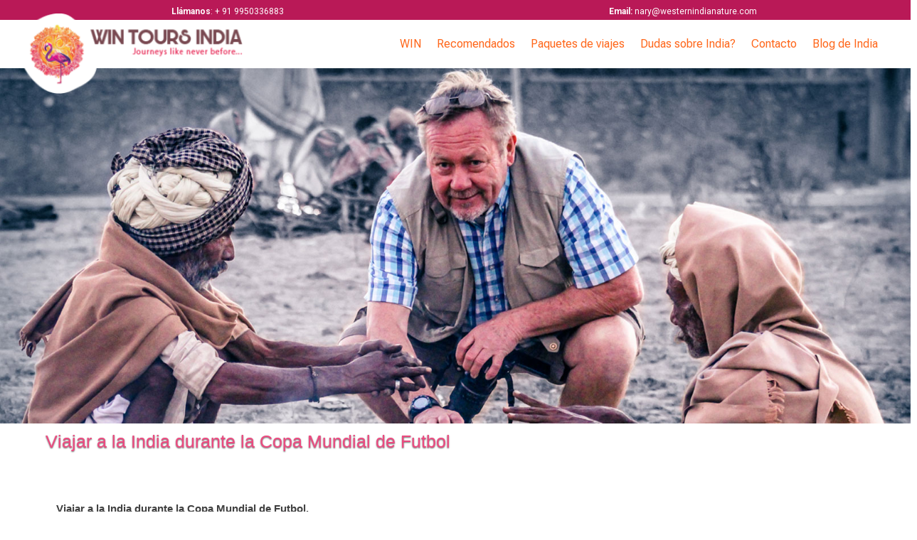

--- FILE ---
content_type: text/html; charset=UTF-8
request_url: https://viajesaindia.org/viajar-la-india-durante-la-copa-mundial-de-futbol/
body_size: 17863
content:
<!DOCTYPE html>
<html lang="en-US">
<head>
	<meta charset="UTF-8">
	<meta name="viewport" content="width=device-width, initial-scale=1.0, viewport-fit=cover" />		<meta name='robots' content='index, follow, max-image-preview:large, max-snippet:-1, max-video-preview:-1' />

<!-- Google Tag Manager for WordPress by gtm4wp.com -->
<script data-cfasync="false" data-pagespeed-no-defer>
	var gtm4wp_datalayer_name = "dataLayer";
	var dataLayer = dataLayer || [];
</script>
<!-- End Google Tag Manager for WordPress by gtm4wp.com -->
	<!-- This site is optimized with the Yoast SEO plugin v19.7.1 - https://yoast.com/wordpress/plugins/seo/ -->
	<title>Viajar a la India durante la Copa Mundial de Futbol</title>
	<meta name="description" content="Viajar India durante la copa mundial de futbol en Rusia 2018. Viajar India desde Rusia en copa munda de futbol en Rusia en 2018." />
	<link rel="canonical" href="https://viajesaindia.org/viajar-la-india-durante-la-copa-mundial-de-futbol/" />
	<meta property="og:locale" content="en_US" />
	<meta property="og:type" content="article" />
	<meta property="og:title" content="Viajar a la India durante la Copa Mundial de Futbol" />
	<meta property="og:description" content="Viajar India durante la copa mundial de futbol en Rusia 2018. Viajar India desde Rusia en copa munda de futbol en Rusia en 2018." />
	<meta property="og:url" content="https://viajesaindia.org/viajar-la-india-durante-la-copa-mundial-de-futbol/" />
	<meta property="og:site_name" content="Viajes - Win Tours India" />
	<meta property="og:image" content="https://viajesaindia.org/wp-content/uploads/2018/02/taj-mahal-Agra.jpg" />
	<meta name="twitter:card" content="summary_large_image" />
	<meta name="twitter:label1" content="Est. reading time" />
	<meta name="twitter:data1" content="8 minutes" />
	<script type="application/ld+json" class="yoast-schema-graph">{"@context":"https://schema.org","@graph":[{"@type":"WebPage","@id":"https://viajesaindia.org/viajar-la-india-durante-la-copa-mundial-de-futbol/","url":"https://viajesaindia.org/viajar-la-india-durante-la-copa-mundial-de-futbol/","name":"Viajar a la India durante la Copa Mundial de Futbol","isPartOf":{"@id":"https://viajesaindia.org/#website"},"primaryImageOfPage":{"@id":"https://viajesaindia.org/viajar-la-india-durante-la-copa-mundial-de-futbol/#primaryimage"},"image":{"@id":"https://viajesaindia.org/viajar-la-india-durante-la-copa-mundial-de-futbol/#primaryimage"},"thumbnailUrl":"https://viajesaindia.org/wp-content/uploads/2018/02/taj-mahal-Agra.jpg","datePublished":"2018-02-08T06:09:55+00:00","dateModified":"2018-02-08T06:09:55+00:00","description":"Viajar India durante la copa mundial de futbol en Rusia 2018. Viajar India desde Rusia en copa munda de futbol en Rusia en 2018.","breadcrumb":{"@id":"https://viajesaindia.org/viajar-la-india-durante-la-copa-mundial-de-futbol/#breadcrumb"},"inLanguage":"en-US","potentialAction":[{"@type":"ReadAction","target":["https://viajesaindia.org/viajar-la-india-durante-la-copa-mundial-de-futbol/"]}]},{"@type":"ImageObject","inLanguage":"en-US","@id":"https://viajesaindia.org/viajar-la-india-durante-la-copa-mundial-de-futbol/#primaryimage","url":"https://viajesaindia.org/wp-content/uploads/2018/02/taj-mahal-Agra.jpg","contentUrl":"https://viajesaindia.org/wp-content/uploads/2018/02/taj-mahal-Agra.jpg","width":720,"height":960,"caption":"Maravilla del mundo: El Taj Mahal."},{"@type":"BreadcrumbList","@id":"https://viajesaindia.org/viajar-la-india-durante-la-copa-mundial-de-futbol/#breadcrumb","itemListElement":[{"@type":"ListItem","position":1,"name":"Portada","item":"https://viajesaindia.org/"},{"@type":"ListItem","position":2,"name":"Viajar a la India durante la Copa Mundial de Futbol"}]},{"@type":"WebSite","@id":"https://viajesaindia.org/#website","url":"https://viajesaindia.org/","name":"Viajes - Win Tours India","description":"Somos una agencia de viajes a India, contamos con lo mejor en el turismo de India y Nepal, tenemos viajes personalizados y a su medida","publisher":{"@id":"https://viajesaindia.org/#organization"},"potentialAction":[{"@type":"SearchAction","target":{"@type":"EntryPoint","urlTemplate":"https://viajesaindia.org/?s={search_term_string}"},"query-input":"required name=search_term_string"}],"inLanguage":"en-US"},{"@type":"Organization","@id":"https://viajesaindia.org/#organization","name":"Western India Nature Tours","url":"https://viajesaindia.org/","sameAs":[],"logo":{"@type":"ImageObject","inLanguage":"en-US","@id":"https://viajesaindia.org/#/schema/logo/image/","url":"https://viajesaindia.org/wp-content/uploads/2024/05/logonew.png","contentUrl":"https://viajesaindia.org/wp-content/uploads/2024/05/logonew.png","width":309,"height":110,"caption":"Western India Nature Tours"},"image":{"@id":"https://viajesaindia.org/#/schema/logo/image/"}}]}</script>
	<!-- / Yoast SEO plugin. -->


<link rel='dns-prefetch' href='//maxcdn.bootstrapcdn.com' />
<link rel='dns-prefetch' href='//fonts.googleapis.com' />
<link rel='dns-prefetch' href='//s.w.org' />
<link rel="alternate" type="application/rss+xml" title="Viajes - Win Tours India &raquo; Feed" href="https://viajesaindia.org/feed/" />
<link rel="alternate" type="application/rss+xml" title="Viajes - Win Tours India &raquo; Comments Feed" href="https://viajesaindia.org/comments/feed/" />
<script type="text/javascript">
window._wpemojiSettings = {"baseUrl":"https:\/\/s.w.org\/images\/core\/emoji\/14.0.0\/72x72\/","ext":".png","svgUrl":"https:\/\/s.w.org\/images\/core\/emoji\/14.0.0\/svg\/","svgExt":".svg","source":{"concatemoji":"https:\/\/viajesaindia.org\/wp-includes\/js\/wp-emoji-release.min.js?ver=6.0.11"}};
/*! This file is auto-generated */
!function(e,a,t){var n,r,o,i=a.createElement("canvas"),p=i.getContext&&i.getContext("2d");function s(e,t){var a=String.fromCharCode,e=(p.clearRect(0,0,i.width,i.height),p.fillText(a.apply(this,e),0,0),i.toDataURL());return p.clearRect(0,0,i.width,i.height),p.fillText(a.apply(this,t),0,0),e===i.toDataURL()}function c(e){var t=a.createElement("script");t.src=e,t.defer=t.type="text/javascript",a.getElementsByTagName("head")[0].appendChild(t)}for(o=Array("flag","emoji"),t.supports={everything:!0,everythingExceptFlag:!0},r=0;r<o.length;r++)t.supports[o[r]]=function(e){if(!p||!p.fillText)return!1;switch(p.textBaseline="top",p.font="600 32px Arial",e){case"flag":return s([127987,65039,8205,9895,65039],[127987,65039,8203,9895,65039])?!1:!s([55356,56826,55356,56819],[55356,56826,8203,55356,56819])&&!s([55356,57332,56128,56423,56128,56418,56128,56421,56128,56430,56128,56423,56128,56447],[55356,57332,8203,56128,56423,8203,56128,56418,8203,56128,56421,8203,56128,56430,8203,56128,56423,8203,56128,56447]);case"emoji":return!s([129777,127995,8205,129778,127999],[129777,127995,8203,129778,127999])}return!1}(o[r]),t.supports.everything=t.supports.everything&&t.supports[o[r]],"flag"!==o[r]&&(t.supports.everythingExceptFlag=t.supports.everythingExceptFlag&&t.supports[o[r]]);t.supports.everythingExceptFlag=t.supports.everythingExceptFlag&&!t.supports.flag,t.DOMReady=!1,t.readyCallback=function(){t.DOMReady=!0},t.supports.everything||(n=function(){t.readyCallback()},a.addEventListener?(a.addEventListener("DOMContentLoaded",n,!1),e.addEventListener("load",n,!1)):(e.attachEvent("onload",n),a.attachEvent("onreadystatechange",function(){"complete"===a.readyState&&t.readyCallback()})),(e=t.source||{}).concatemoji?c(e.concatemoji):e.wpemoji&&e.twemoji&&(c(e.twemoji),c(e.wpemoji)))}(window,document,window._wpemojiSettings);
</script>
<style type="text/css">
img.wp-smiley,
img.emoji {
	display: inline !important;
	border: none !important;
	box-shadow: none !important;
	height: 1em !important;
	width: 1em !important;
	margin: 0 0.07em !important;
	vertical-align: -0.1em !important;
	background: none !important;
	padding: 0 !important;
}
</style>
	<link rel="stylesheet" href="https://viajesaindia.org/wp-content/cache/minify/e00a0.css" media="all" />




<style id='global-styles-inline-css' type='text/css'>
body{--wp--preset--color--black: #000000;--wp--preset--color--cyan-bluish-gray: #abb8c3;--wp--preset--color--white: #ffffff;--wp--preset--color--pale-pink: #f78da7;--wp--preset--color--vivid-red: #cf2e2e;--wp--preset--color--luminous-vivid-orange: #ff6900;--wp--preset--color--luminous-vivid-amber: #fcb900;--wp--preset--color--light-green-cyan: #7bdcb5;--wp--preset--color--vivid-green-cyan: #00d084;--wp--preset--color--pale-cyan-blue: #8ed1fc;--wp--preset--color--vivid-cyan-blue: #0693e3;--wp--preset--color--vivid-purple: #9b51e0;--wp--preset--gradient--vivid-cyan-blue-to-vivid-purple: linear-gradient(135deg,rgba(6,147,227,1) 0%,rgb(155,81,224) 100%);--wp--preset--gradient--light-green-cyan-to-vivid-green-cyan: linear-gradient(135deg,rgb(122,220,180) 0%,rgb(0,208,130) 100%);--wp--preset--gradient--luminous-vivid-amber-to-luminous-vivid-orange: linear-gradient(135deg,rgba(252,185,0,1) 0%,rgba(255,105,0,1) 100%);--wp--preset--gradient--luminous-vivid-orange-to-vivid-red: linear-gradient(135deg,rgba(255,105,0,1) 0%,rgb(207,46,46) 100%);--wp--preset--gradient--very-light-gray-to-cyan-bluish-gray: linear-gradient(135deg,rgb(238,238,238) 0%,rgb(169,184,195) 100%);--wp--preset--gradient--cool-to-warm-spectrum: linear-gradient(135deg,rgb(74,234,220) 0%,rgb(151,120,209) 20%,rgb(207,42,186) 40%,rgb(238,44,130) 60%,rgb(251,105,98) 80%,rgb(254,248,76) 100%);--wp--preset--gradient--blush-light-purple: linear-gradient(135deg,rgb(255,206,236) 0%,rgb(152,150,240) 100%);--wp--preset--gradient--blush-bordeaux: linear-gradient(135deg,rgb(254,205,165) 0%,rgb(254,45,45) 50%,rgb(107,0,62) 100%);--wp--preset--gradient--luminous-dusk: linear-gradient(135deg,rgb(255,203,112) 0%,rgb(199,81,192) 50%,rgb(65,88,208) 100%);--wp--preset--gradient--pale-ocean: linear-gradient(135deg,rgb(255,245,203) 0%,rgb(182,227,212) 50%,rgb(51,167,181) 100%);--wp--preset--gradient--electric-grass: linear-gradient(135deg,rgb(202,248,128) 0%,rgb(113,206,126) 100%);--wp--preset--gradient--midnight: linear-gradient(135deg,rgb(2,3,129) 0%,rgb(40,116,252) 100%);--wp--preset--duotone--dark-grayscale: url('#wp-duotone-dark-grayscale');--wp--preset--duotone--grayscale: url('#wp-duotone-grayscale');--wp--preset--duotone--purple-yellow: url('#wp-duotone-purple-yellow');--wp--preset--duotone--blue-red: url('#wp-duotone-blue-red');--wp--preset--duotone--midnight: url('#wp-duotone-midnight');--wp--preset--duotone--magenta-yellow: url('#wp-duotone-magenta-yellow');--wp--preset--duotone--purple-green: url('#wp-duotone-purple-green');--wp--preset--duotone--blue-orange: url('#wp-duotone-blue-orange');--wp--preset--font-size--small: 13px;--wp--preset--font-size--medium: 20px;--wp--preset--font-size--large: 36px;--wp--preset--font-size--x-large: 42px;}.has-black-color{color: var(--wp--preset--color--black) !important;}.has-cyan-bluish-gray-color{color: var(--wp--preset--color--cyan-bluish-gray) !important;}.has-white-color{color: var(--wp--preset--color--white) !important;}.has-pale-pink-color{color: var(--wp--preset--color--pale-pink) !important;}.has-vivid-red-color{color: var(--wp--preset--color--vivid-red) !important;}.has-luminous-vivid-orange-color{color: var(--wp--preset--color--luminous-vivid-orange) !important;}.has-luminous-vivid-amber-color{color: var(--wp--preset--color--luminous-vivid-amber) !important;}.has-light-green-cyan-color{color: var(--wp--preset--color--light-green-cyan) !important;}.has-vivid-green-cyan-color{color: var(--wp--preset--color--vivid-green-cyan) !important;}.has-pale-cyan-blue-color{color: var(--wp--preset--color--pale-cyan-blue) !important;}.has-vivid-cyan-blue-color{color: var(--wp--preset--color--vivid-cyan-blue) !important;}.has-vivid-purple-color{color: var(--wp--preset--color--vivid-purple) !important;}.has-black-background-color{background-color: var(--wp--preset--color--black) !important;}.has-cyan-bluish-gray-background-color{background-color: var(--wp--preset--color--cyan-bluish-gray) !important;}.has-white-background-color{background-color: var(--wp--preset--color--white) !important;}.has-pale-pink-background-color{background-color: var(--wp--preset--color--pale-pink) !important;}.has-vivid-red-background-color{background-color: var(--wp--preset--color--vivid-red) !important;}.has-luminous-vivid-orange-background-color{background-color: var(--wp--preset--color--luminous-vivid-orange) !important;}.has-luminous-vivid-amber-background-color{background-color: var(--wp--preset--color--luminous-vivid-amber) !important;}.has-light-green-cyan-background-color{background-color: var(--wp--preset--color--light-green-cyan) !important;}.has-vivid-green-cyan-background-color{background-color: var(--wp--preset--color--vivid-green-cyan) !important;}.has-pale-cyan-blue-background-color{background-color: var(--wp--preset--color--pale-cyan-blue) !important;}.has-vivid-cyan-blue-background-color{background-color: var(--wp--preset--color--vivid-cyan-blue) !important;}.has-vivid-purple-background-color{background-color: var(--wp--preset--color--vivid-purple) !important;}.has-black-border-color{border-color: var(--wp--preset--color--black) !important;}.has-cyan-bluish-gray-border-color{border-color: var(--wp--preset--color--cyan-bluish-gray) !important;}.has-white-border-color{border-color: var(--wp--preset--color--white) !important;}.has-pale-pink-border-color{border-color: var(--wp--preset--color--pale-pink) !important;}.has-vivid-red-border-color{border-color: var(--wp--preset--color--vivid-red) !important;}.has-luminous-vivid-orange-border-color{border-color: var(--wp--preset--color--luminous-vivid-orange) !important;}.has-luminous-vivid-amber-border-color{border-color: var(--wp--preset--color--luminous-vivid-amber) !important;}.has-light-green-cyan-border-color{border-color: var(--wp--preset--color--light-green-cyan) !important;}.has-vivid-green-cyan-border-color{border-color: var(--wp--preset--color--vivid-green-cyan) !important;}.has-pale-cyan-blue-border-color{border-color: var(--wp--preset--color--pale-cyan-blue) !important;}.has-vivid-cyan-blue-border-color{border-color: var(--wp--preset--color--vivid-cyan-blue) !important;}.has-vivid-purple-border-color{border-color: var(--wp--preset--color--vivid-purple) !important;}.has-vivid-cyan-blue-to-vivid-purple-gradient-background{background: var(--wp--preset--gradient--vivid-cyan-blue-to-vivid-purple) !important;}.has-light-green-cyan-to-vivid-green-cyan-gradient-background{background: var(--wp--preset--gradient--light-green-cyan-to-vivid-green-cyan) !important;}.has-luminous-vivid-amber-to-luminous-vivid-orange-gradient-background{background: var(--wp--preset--gradient--luminous-vivid-amber-to-luminous-vivid-orange) !important;}.has-luminous-vivid-orange-to-vivid-red-gradient-background{background: var(--wp--preset--gradient--luminous-vivid-orange-to-vivid-red) !important;}.has-very-light-gray-to-cyan-bluish-gray-gradient-background{background: var(--wp--preset--gradient--very-light-gray-to-cyan-bluish-gray) !important;}.has-cool-to-warm-spectrum-gradient-background{background: var(--wp--preset--gradient--cool-to-warm-spectrum) !important;}.has-blush-light-purple-gradient-background{background: var(--wp--preset--gradient--blush-light-purple) !important;}.has-blush-bordeaux-gradient-background{background: var(--wp--preset--gradient--blush-bordeaux) !important;}.has-luminous-dusk-gradient-background{background: var(--wp--preset--gradient--luminous-dusk) !important;}.has-pale-ocean-gradient-background{background: var(--wp--preset--gradient--pale-ocean) !important;}.has-electric-grass-gradient-background{background: var(--wp--preset--gradient--electric-grass) !important;}.has-midnight-gradient-background{background: var(--wp--preset--gradient--midnight) !important;}.has-small-font-size{font-size: var(--wp--preset--font-size--small) !important;}.has-medium-font-size{font-size: var(--wp--preset--font-size--medium) !important;}.has-large-font-size{font-size: var(--wp--preset--font-size--large) !important;}.has-x-large-font-size{font-size: var(--wp--preset--font-size--x-large) !important;}
</style>
<link rel="stylesheet" href="https://viajesaindia.org/wp-content/cache/minify/fd79e.css" media="all" />



<link rel='stylesheet' id='sb-font-awesome-css'  href='https://maxcdn.bootstrapcdn.com/font-awesome/4.7.0/css/font-awesome.min.css?ver=6.0.11' type='text/css' media='all' />
<link rel="stylesheet" href="https://viajesaindia.org/wp-content/cache/minify/bfd86.css" media="all" />

<link rel='stylesheet' id='Material-style-css'  href='https://fonts.googleapis.com/icon?family=Material+Icons&#038;ver=6.0.11' type='text/css' media='all' />
<link rel="stylesheet" href="https://viajesaindia.org/wp-content/cache/minify/dbf97.css" media="all" />


















<link rel='stylesheet' id='google-fonts-1-css'  href='https://fonts.googleapis.com/css?family=Roboto%3A100%2C100italic%2C200%2C200italic%2C300%2C300italic%2C400%2C400italic%2C500%2C500italic%2C600%2C600italic%2C700%2C700italic%2C800%2C800italic%2C900%2C900italic%7CRoboto+Slab%3A100%2C100italic%2C200%2C200italic%2C300%2C300italic%2C400%2C400italic%2C500%2C500italic%2C600%2C600italic%2C700%2C700italic%2C800%2C800italic%2C900%2C900italic%7CRoboto+Flex%3A100%2C100italic%2C200%2C200italic%2C300%2C300italic%2C400%2C400italic%2C500%2C500italic%2C600%2C600italic%2C700%2C700italic%2C800%2C800italic%2C900%2C900italic&#038;display=swap&#038;ver=6.0.11' type='text/css' media='all' />
<link rel="preconnect" href="https://fonts.gstatic.com/" crossorigin><script  src="https://viajesaindia.org/wp-content/cache/minify/818c0.js"></script>


<link rel="https://api.w.org/" href="https://viajesaindia.org/wp-json/" /><link rel="alternate" type="application/json" href="https://viajesaindia.org/wp-json/wp/v2/pages/2338" /><link rel="EditURI" type="application/rsd+xml" title="RSD" href="https://viajesaindia.org/xmlrpc.php?rsd" />
<link rel="wlwmanifest" type="application/wlwmanifest+xml" href="https://viajesaindia.org/wp-includes/wlwmanifest.xml" /> 
<meta name="generator" content="WordPress 6.0.11" />
<link rel='shortlink' href='https://viajesaindia.org/?p=2338' />
<link rel="alternate" type="application/json+oembed" href="https://viajesaindia.org/wp-json/oembed/1.0/embed?url=https%3A%2F%2Fviajesaindia.org%2Fviajar-la-india-durante-la-copa-mundial-de-futbol%2F" />
<link rel="alternate" type="text/xml+oembed" href="https://viajesaindia.org/wp-json/oembed/1.0/embed?url=https%3A%2F%2Fviajesaindia.org%2Fviajar-la-india-durante-la-copa-mundial-de-futbol%2F&#038;format=xml" />
<meta name="cdp-version" content="1.4.8" /><!-- Facebook Pixel Code -->
<script>
  !function(f,b,e,v,n,t,s)
  {if(f.fbq)return;n=f.fbq=function(){n.callMethod?
  n.callMethod.apply(n,arguments):n.queue.push(arguments)};
  if(!f._fbq)f._fbq=n;n.push=n;n.loaded=!0;n.version='2.0';
  n.queue=[];t=b.createElement(e);t.async=!0;
  t.src=v;s=b.getElementsByTagName(e)[0];
  s.parentNode.insertBefore(t,s)}(window, document,'script',
  'https://connect.facebook.net/en_US/fbevents.js');
  fbq('init', '183093788792412');
  fbq('track', 'PageView');
</script>
<noscript><img height="1" width="1" style="display:none"
  src="https://www.facebook.com/tr?id=183093788792412&ev=PageView&noscript=1"
/></noscript>
<!-- End Facebook Pixel Code -->
<!-- Google Tag Manager for WordPress by gtm4wp.com -->
<!-- GTM Container placement set to footer -->
<script data-cfasync="false" data-pagespeed-no-defer type="text/javascript">
	var dataLayer_content = {"visitorEmail":"","visitorEmailHash":"","visitorRegistrationDate":"","pageTitle":"Viajar a la India durante la Copa Mundial de Futbol","pagePostType":"page","pagePostType2":"single-page","pagePostAuthor":"Nary Singh","pagePostDate":"February 8, 2018","pagePostDateYear":2018,"pagePostDateMonth":2,"pagePostDateDay":8,"pagePostDateDayName":"Thursday","pagePostDateHour":6,"pagePostDateMinute":9,"pagePostDateIso":"2018-02-08T06:09:55+00:00","pagePostDateUnix":1518070195,"postCountOnPage":1,"postCountTotal":1,"postID":2338};
	dataLayer.push( dataLayer_content );
</script>
<script data-cfasync="false">
(function(w,d,s,l,i){w[l]=w[l]||[];w[l].push({'gtm.start':
new Date().getTime(),event:'gtm.js'});var f=d.getElementsByTagName(s)[0],
j=d.createElement(s),dl=l!='dataLayer'?'&l='+l:'';j.async=true;j.src=
'//www.googletagmanager.com/gtm.js?id='+i+dl;f.parentNode.insertBefore(j,f);
})(window,document,'script','dataLayer','GTM-PJ7LHPV');
</script>
<!-- End Google Tag Manager for WordPress by gtm4wp.com --><style>#ui-datepicker-div {z-index:9999!important;}</style><meta name="generator" content="Elementor 3.22.3; features: e_optimized_assets_loading, e_optimized_css_loading, e_font_icon_svg, additional_custom_breakpoints; settings: css_print_method-external, google_font-enabled, font_display-swap">
<style type="text/css">.recentcomments a{display:inline !important;padding:0 !important;margin:0 !important;}</style><link rel="icon" href="https://viajesaindia.org/wp-content/uploads/2022/09/logo-100x100.png" sizes="32x32" />
<link rel="icon" href="https://viajesaindia.org/wp-content/uploads/2022/09/logo.png" sizes="192x192" />
<link rel="apple-touch-icon" href="https://viajesaindia.org/wp-content/uploads/2022/09/logo.png" />
<meta name="msapplication-TileImage" content="https://viajesaindia.org/wp-content/uploads/2022/09/logo.png" />
</head>
<body class="page-template-default page page-id-2338 wp-custom-logo group-blog elementor-default elementor-kit-6941">
<svg xmlns="http://www.w3.org/2000/svg" viewBox="0 0 0 0" width="0" height="0" focusable="false" role="none" style="visibility: hidden; position: absolute; left: -9999px; overflow: hidden;" ><defs><filter id="wp-duotone-dark-grayscale"><feColorMatrix color-interpolation-filters="sRGB" type="matrix" values=" .299 .587 .114 0 0 .299 .587 .114 0 0 .299 .587 .114 0 0 .299 .587 .114 0 0 " /><feComponentTransfer color-interpolation-filters="sRGB" ><feFuncR type="table" tableValues="0 0.49803921568627" /><feFuncG type="table" tableValues="0 0.49803921568627" /><feFuncB type="table" tableValues="0 0.49803921568627" /><feFuncA type="table" tableValues="1 1" /></feComponentTransfer><feComposite in2="SourceGraphic" operator="in" /></filter></defs></svg><svg xmlns="http://www.w3.org/2000/svg" viewBox="0 0 0 0" width="0" height="0" focusable="false" role="none" style="visibility: hidden; position: absolute; left: -9999px; overflow: hidden;" ><defs><filter id="wp-duotone-grayscale"><feColorMatrix color-interpolation-filters="sRGB" type="matrix" values=" .299 .587 .114 0 0 .299 .587 .114 0 0 .299 .587 .114 0 0 .299 .587 .114 0 0 " /><feComponentTransfer color-interpolation-filters="sRGB" ><feFuncR type="table" tableValues="0 1" /><feFuncG type="table" tableValues="0 1" /><feFuncB type="table" tableValues="0 1" /><feFuncA type="table" tableValues="1 1" /></feComponentTransfer><feComposite in2="SourceGraphic" operator="in" /></filter></defs></svg><svg xmlns="http://www.w3.org/2000/svg" viewBox="0 0 0 0" width="0" height="0" focusable="false" role="none" style="visibility: hidden; position: absolute; left: -9999px; overflow: hidden;" ><defs><filter id="wp-duotone-purple-yellow"><feColorMatrix color-interpolation-filters="sRGB" type="matrix" values=" .299 .587 .114 0 0 .299 .587 .114 0 0 .299 .587 .114 0 0 .299 .587 .114 0 0 " /><feComponentTransfer color-interpolation-filters="sRGB" ><feFuncR type="table" tableValues="0.54901960784314 0.98823529411765" /><feFuncG type="table" tableValues="0 1" /><feFuncB type="table" tableValues="0.71764705882353 0.25490196078431" /><feFuncA type="table" tableValues="1 1" /></feComponentTransfer><feComposite in2="SourceGraphic" operator="in" /></filter></defs></svg><svg xmlns="http://www.w3.org/2000/svg" viewBox="0 0 0 0" width="0" height="0" focusable="false" role="none" style="visibility: hidden; position: absolute; left: -9999px; overflow: hidden;" ><defs><filter id="wp-duotone-blue-red"><feColorMatrix color-interpolation-filters="sRGB" type="matrix" values=" .299 .587 .114 0 0 .299 .587 .114 0 0 .299 .587 .114 0 0 .299 .587 .114 0 0 " /><feComponentTransfer color-interpolation-filters="sRGB" ><feFuncR type="table" tableValues="0 1" /><feFuncG type="table" tableValues="0 0.27843137254902" /><feFuncB type="table" tableValues="0.5921568627451 0.27843137254902" /><feFuncA type="table" tableValues="1 1" /></feComponentTransfer><feComposite in2="SourceGraphic" operator="in" /></filter></defs></svg><svg xmlns="http://www.w3.org/2000/svg" viewBox="0 0 0 0" width="0" height="0" focusable="false" role="none" style="visibility: hidden; position: absolute; left: -9999px; overflow: hidden;" ><defs><filter id="wp-duotone-midnight"><feColorMatrix color-interpolation-filters="sRGB" type="matrix" values=" .299 .587 .114 0 0 .299 .587 .114 0 0 .299 .587 .114 0 0 .299 .587 .114 0 0 " /><feComponentTransfer color-interpolation-filters="sRGB" ><feFuncR type="table" tableValues="0 0" /><feFuncG type="table" tableValues="0 0.64705882352941" /><feFuncB type="table" tableValues="0 1" /><feFuncA type="table" tableValues="1 1" /></feComponentTransfer><feComposite in2="SourceGraphic" operator="in" /></filter></defs></svg><svg xmlns="http://www.w3.org/2000/svg" viewBox="0 0 0 0" width="0" height="0" focusable="false" role="none" style="visibility: hidden; position: absolute; left: -9999px; overflow: hidden;" ><defs><filter id="wp-duotone-magenta-yellow"><feColorMatrix color-interpolation-filters="sRGB" type="matrix" values=" .299 .587 .114 0 0 .299 .587 .114 0 0 .299 .587 .114 0 0 .299 .587 .114 0 0 " /><feComponentTransfer color-interpolation-filters="sRGB" ><feFuncR type="table" tableValues="0.78039215686275 1" /><feFuncG type="table" tableValues="0 0.94901960784314" /><feFuncB type="table" tableValues="0.35294117647059 0.47058823529412" /><feFuncA type="table" tableValues="1 1" /></feComponentTransfer><feComposite in2="SourceGraphic" operator="in" /></filter></defs></svg><svg xmlns="http://www.w3.org/2000/svg" viewBox="0 0 0 0" width="0" height="0" focusable="false" role="none" style="visibility: hidden; position: absolute; left: -9999px; overflow: hidden;" ><defs><filter id="wp-duotone-purple-green"><feColorMatrix color-interpolation-filters="sRGB" type="matrix" values=" .299 .587 .114 0 0 .299 .587 .114 0 0 .299 .587 .114 0 0 .299 .587 .114 0 0 " /><feComponentTransfer color-interpolation-filters="sRGB" ><feFuncR type="table" tableValues="0.65098039215686 0.40392156862745" /><feFuncG type="table" tableValues="0 1" /><feFuncB type="table" tableValues="0.44705882352941 0.4" /><feFuncA type="table" tableValues="1 1" /></feComponentTransfer><feComposite in2="SourceGraphic" operator="in" /></filter></defs></svg><svg xmlns="http://www.w3.org/2000/svg" viewBox="0 0 0 0" width="0" height="0" focusable="false" role="none" style="visibility: hidden; position: absolute; left: -9999px; overflow: hidden;" ><defs><filter id="wp-duotone-blue-orange"><feColorMatrix color-interpolation-filters="sRGB" type="matrix" values=" .299 .587 .114 0 0 .299 .587 .114 0 0 .299 .587 .114 0 0 .299 .587 .114 0 0 " /><feComponentTransfer color-interpolation-filters="sRGB" ><feFuncR type="table" tableValues="0.098039215686275 1" /><feFuncG type="table" tableValues="0 0.66274509803922" /><feFuncB type="table" tableValues="0.84705882352941 0.41960784313725" /><feFuncA type="table" tableValues="1 1" /></feComponentTransfer><feComposite in2="SourceGraphic" operator="in" /></filter></defs></svg>		<div data-elementor-type="header" data-elementor-id="6976" class="elementor elementor-6976 elementor-location-header" data-elementor-post-type="elementor_library">
					<div class="elementor-section-wrap">
						<div class="elementor-element elementor-element-1f814073 e-grid e-con-full elementor-hidden-tablet elementor-hidden-mobile e-con e-parent" data-id="1f814073" data-element_type="container" data-settings="{&quot;background_background&quot;:&quot;classic&quot;}">
				<div class="elementor-element elementor-element-4eb48e6a elementor-widget elementor-widget-text-editor" data-id="4eb48e6a" data-element_type="widget" data-widget_type="text-editor.default">
				<div class="elementor-widget-container">
			<style>/*! elementor - v3.22.0 - 26-06-2024 */
.elementor-widget-text-editor.elementor-drop-cap-view-stacked .elementor-drop-cap{background-color:#69727d;color:#fff}.elementor-widget-text-editor.elementor-drop-cap-view-framed .elementor-drop-cap{color:#69727d;border:3px solid;background-color:transparent}.elementor-widget-text-editor:not(.elementor-drop-cap-view-default) .elementor-drop-cap{margin-top:8px}.elementor-widget-text-editor:not(.elementor-drop-cap-view-default) .elementor-drop-cap-letter{width:1em;height:1em}.elementor-widget-text-editor .elementor-drop-cap{float:left;text-align:center;line-height:1;font-size:50px}.elementor-widget-text-editor .elementor-drop-cap-letter{display:inline-block}</style>				<p><strong> Llámanos</strong>: + 91 9950336883</p>						</div>
				</div>
				<div class="elementor-element elementor-element-7c6664e3 elementor-widget elementor-widget-text-editor" data-id="7c6664e3" data-element_type="widget" data-widget_type="text-editor.default">
				<div class="elementor-widget-container">
							<p><strong>Email: </strong>nary@westernindianature.com</p>						</div>
				</div>
				</div>
		<div class="elementor-element elementor-element-1b5b033 elementor-hidden-desktop e-flex e-con-boxed e-con e-parent" data-id="1b5b033" data-element_type="container" data-settings="{&quot;background_background&quot;:&quot;classic&quot;}">
					<div class="e-con-inner">
				<div class="elementor-element elementor-element-657cea5 elementor-widget elementor-widget-text-editor" data-id="657cea5" data-element_type="widget" data-widget_type="text-editor.default">
				<div class="elementor-widget-container">
							<p><strong> Llámanos</strong>: + 91 9950336883 <strong>/ Email: </strong>nary@westernindianature.com</p>						</div>
				</div>
					</div>
				</div>
		<div class="elementor-element elementor-element-40bc747a e-con-full elementor-hidden-tablet elementor-hidden-mobile e-flex e-con e-parent" data-id="40bc747a" data-element_type="container" data-settings="{&quot;background_background&quot;:&quot;classic&quot;}">
		<div class="elementor-element elementor-element-255fa463 e-con-full e-flex e-con e-child" data-id="255fa463" data-element_type="container">
				<div class="elementor-element elementor-element-15f77bcc elementor-widget elementor-widget-spacer" data-id="15f77bcc" data-element_type="widget" data-widget_type="spacer.default">
				<div class="elementor-widget-container">
			<style>/*! elementor - v3.22.0 - 26-06-2024 */
.elementor-column .elementor-spacer-inner{height:var(--spacer-size)}.e-con{--container-widget-width:100%}.e-con-inner>.elementor-widget-spacer,.e-con>.elementor-widget-spacer{width:var(--container-widget-width,var(--spacer-size));--align-self:var(--container-widget-align-self,initial);--flex-shrink:0}.e-con-inner>.elementor-widget-spacer>.elementor-widget-container,.e-con>.elementor-widget-spacer>.elementor-widget-container{height:100%;width:100%}.e-con-inner>.elementor-widget-spacer>.elementor-widget-container>.elementor-spacer,.e-con>.elementor-widget-spacer>.elementor-widget-container>.elementor-spacer{height:100%}.e-con-inner>.elementor-widget-spacer>.elementor-widget-container>.elementor-spacer>.elementor-spacer-inner,.e-con>.elementor-widget-spacer>.elementor-widget-container>.elementor-spacer>.elementor-spacer-inner{height:var(--container-widget-height,var(--spacer-size))}.e-con-inner>.elementor-widget-spacer.elementor-widget-empty,.e-con>.elementor-widget-spacer.elementor-widget-empty{position:relative;min-height:22px;min-width:22px}.e-con-inner>.elementor-widget-spacer.elementor-widget-empty .elementor-widget-empty-icon,.e-con>.elementor-widget-spacer.elementor-widget-empty .elementor-widget-empty-icon{position:absolute;top:0;bottom:0;left:0;right:0;margin:auto;padding:0;width:22px;height:22px}</style>		<div class="elementor-spacer">
			<div class="elementor-spacer-inner"></div>
		</div>
				</div>
				</div>
				<div class="elementor-element elementor-element-3ea02eb9 elementor-widget__width-initial elementor-widget elementor-widget-theme-site-logo elementor-widget-image" data-id="3ea02eb9" data-element_type="widget" data-widget_type="theme-site-logo.default">
				<div class="elementor-widget-container">
			<style>/*! elementor - v3.22.0 - 26-06-2024 */
.elementor-widget-image{text-align:center}.elementor-widget-image a{display:inline-block}.elementor-widget-image a img[src$=".svg"]{width:48px}.elementor-widget-image img{vertical-align:middle;display:inline-block}</style>					<div class="elementor-image">
								<a href="https://viajesaindia.org">
			<img width="300" height="107" src="https://viajesaindia.org/wp-content/uploads/2024/05/logonew-300x107.png" class="attachment-medium size-medium wp-image-7292" alt="" srcset="https://viajesaindia.org/wp-content/uploads/2024/05/logonew-300x107.png 300w, https://viajesaindia.org/wp-content/uploads/2024/05/logonew.png 309w" sizes="(max-width: 300px) 100vw, 300px" />				</a>
										</div>
						</div>
				</div>
				</div>
		<div class="elementor-element elementor-element-429c4909 e-con-full elementor-hidden-tablet elementor-hidden-mobile e-flex e-con e-child" data-id="429c4909" data-element_type="container" data-settings="{&quot;background_background&quot;:&quot;classic&quot;}">
				<div class="elementor-element elementor-element-5d30bf93 elementor-nav-menu__align-center elementor-nav-menu--dropdown-mobile elementor-nav-menu__text-align-center elementor-nav-menu--toggle elementor-nav-menu--burger elementor-widget elementor-widget-nav-menu" data-id="5d30bf93" data-element_type="widget" data-settings="{&quot;layout&quot;:&quot;horizontal&quot;,&quot;submenu_icon&quot;:{&quot;value&quot;:&quot;&lt;svg class=\&quot;e-font-icon-svg e-fas-caret-down\&quot; viewBox=\&quot;0 0 320 512\&quot; xmlns=\&quot;http:\/\/www.w3.org\/2000\/svg\&quot;&gt;&lt;path d=\&quot;M31.3 192h257.3c17.8 0 26.7 21.5 14.1 34.1L174.1 354.8c-7.8 7.8-20.5 7.8-28.3 0L17.2 226.1C4.6 213.5 13.5 192 31.3 192z\&quot;&gt;&lt;\/path&gt;&lt;\/svg&gt;&quot;,&quot;library&quot;:&quot;fa-solid&quot;},&quot;toggle&quot;:&quot;burger&quot;}" data-widget_type="nav-menu.default">
				<div class="elementor-widget-container">
			<link rel="stylesheet" href="https://viajesaindia.org/wp-content/cache/minify/5516f.css" media="all" />
			<nav class="elementor-nav-menu--main elementor-nav-menu__container elementor-nav-menu--layout-horizontal e--pointer-text e--animation-grow">
				<ul id="menu-1-5d30bf93" class="elementor-nav-menu"><li class="menu-item menu-item-type-custom menu-item-object-custom menu-item-home menu-item-8"><a href="https://viajesaindia.org" class="elementor-item">WIN</a></li>
<li class="menu-item menu-item-type-custom menu-item-object-custom menu-item-home menu-item-7060"><a href="https://viajesaindia.org/#recomendados" class="elementor-item elementor-item-anchor">Recomendados</a></li>
<li class="menu-item menu-item-type-custom menu-item-object-custom menu-item-home menu-item-24"><a href="https://viajesaindia.org/#parte" class="elementor-item elementor-item-anchor">Paquetes de viajes</a></li>
<li class="menu-item menu-item-type-custom menu-item-object-custom menu-item-home menu-item-10"><a href="https://viajesaindia.org/#dudas" class="elementor-item elementor-item-anchor">Dudas sobre India?</a></li>
<li class="menu-item menu-item-type-custom menu-item-object-custom menu-item-13"><a href="https://viajesaindia.org/contactenoswin/" class="elementor-item">Contacto</a></li>
<li class="menu-item menu-item-type-post_type menu-item-object-page menu-item-1884"><a href="https://viajesaindia.org/blog-de-india/" class="elementor-item">Blog de India</a></li>
</ul>			</nav>
					<div class="elementor-menu-toggle" role="button" tabindex="0" aria-label="Menu Toggle" aria-expanded="false">
			<svg aria-hidden="true" role="presentation" class="elementor-menu-toggle__icon--open e-font-icon-svg e-eicon-menu-bar" viewBox="0 0 1000 1000" xmlns="http://www.w3.org/2000/svg"><path d="M104 333H896C929 333 958 304 958 271S929 208 896 208H104C71 208 42 237 42 271S71 333 104 333ZM104 583H896C929 583 958 554 958 521S929 458 896 458H104C71 458 42 487 42 521S71 583 104 583ZM104 833H896C929 833 958 804 958 771S929 708 896 708H104C71 708 42 737 42 771S71 833 104 833Z"></path></svg><svg aria-hidden="true" role="presentation" class="elementor-menu-toggle__icon--close e-font-icon-svg e-eicon-close" viewBox="0 0 1000 1000" xmlns="http://www.w3.org/2000/svg"><path d="M742 167L500 408 258 167C246 154 233 150 217 150 196 150 179 158 167 167 154 179 150 196 150 212 150 229 154 242 171 254L408 500 167 742C138 771 138 800 167 829 196 858 225 858 254 829L496 587 738 829C750 842 767 846 783 846 800 846 817 842 829 829 842 817 846 804 846 783 846 767 842 750 829 737L588 500 833 258C863 229 863 200 833 171 804 137 775 137 742 167Z"></path></svg>			<span class="elementor-screen-only">Menu</span>
		</div>
					<nav class="elementor-nav-menu--dropdown elementor-nav-menu__container" aria-hidden="true">
				<ul id="menu-2-5d30bf93" class="elementor-nav-menu"><li class="menu-item menu-item-type-custom menu-item-object-custom menu-item-home menu-item-8"><a href="https://viajesaindia.org" class="elementor-item" tabindex="-1">WIN</a></li>
<li class="menu-item menu-item-type-custom menu-item-object-custom menu-item-home menu-item-7060"><a href="https://viajesaindia.org/#recomendados" class="elementor-item elementor-item-anchor" tabindex="-1">Recomendados</a></li>
<li class="menu-item menu-item-type-custom menu-item-object-custom menu-item-home menu-item-24"><a href="https://viajesaindia.org/#parte" class="elementor-item elementor-item-anchor" tabindex="-1">Paquetes de viajes</a></li>
<li class="menu-item menu-item-type-custom menu-item-object-custom menu-item-home menu-item-10"><a href="https://viajesaindia.org/#dudas" class="elementor-item elementor-item-anchor" tabindex="-1">Dudas sobre India?</a></li>
<li class="menu-item menu-item-type-custom menu-item-object-custom menu-item-13"><a href="https://viajesaindia.org/contactenoswin/" class="elementor-item" tabindex="-1">Contacto</a></li>
<li class="menu-item menu-item-type-post_type menu-item-object-page menu-item-1884"><a href="https://viajesaindia.org/blog-de-india/" class="elementor-item" tabindex="-1">Blog de India</a></li>
</ul>			</nav>
				</div>
				</div>
				</div>
				</div>
		<div class="elementor-element elementor-element-5a83209 elementor-hidden-desktop e-flex e-con-boxed e-con e-parent" data-id="5a83209" data-element_type="container">
					<div class="e-con-inner">
		<div class="elementor-element elementor-element-7a53f99 e-con-full e-flex e-con e-child" data-id="7a53f99" data-element_type="container">
				<div class="elementor-element elementor-element-1af9a47 elementor-nav-menu__align-center elementor-nav-menu--dropdown-mobile elementor-nav-menu__text-align-center elementor-widget-mobile__width-initial elementor-nav-menu--toggle elementor-nav-menu--burger elementor-widget elementor-widget-nav-menu" data-id="1af9a47" data-element_type="widget" data-settings="{&quot;layout&quot;:&quot;horizontal&quot;,&quot;submenu_icon&quot;:{&quot;value&quot;:&quot;&lt;svg class=\&quot;e-font-icon-svg e-fas-caret-down\&quot; viewBox=\&quot;0 0 320 512\&quot; xmlns=\&quot;http:\/\/www.w3.org\/2000\/svg\&quot;&gt;&lt;path d=\&quot;M31.3 192h257.3c17.8 0 26.7 21.5 14.1 34.1L174.1 354.8c-7.8 7.8-20.5 7.8-28.3 0L17.2 226.1C4.6 213.5 13.5 192 31.3 192z\&quot;&gt;&lt;\/path&gt;&lt;\/svg&gt;&quot;,&quot;library&quot;:&quot;fa-solid&quot;},&quot;toggle&quot;:&quot;burger&quot;}" data-widget_type="nav-menu.default">
				<div class="elementor-widget-container">
						<nav class="elementor-nav-menu--main elementor-nav-menu__container elementor-nav-menu--layout-horizontal e--pointer-none">
				<ul id="menu-1-1af9a47" class="elementor-nav-menu"><li class="menu-item menu-item-type-custom menu-item-object-custom menu-item-home menu-item-8"><a href="https://viajesaindia.org" class="elementor-item">WIN</a></li>
<li class="menu-item menu-item-type-custom menu-item-object-custom menu-item-home menu-item-7060"><a href="https://viajesaindia.org/#recomendados" class="elementor-item elementor-item-anchor">Recomendados</a></li>
<li class="menu-item menu-item-type-custom menu-item-object-custom menu-item-home menu-item-24"><a href="https://viajesaindia.org/#parte" class="elementor-item elementor-item-anchor">Paquetes de viajes</a></li>
<li class="menu-item menu-item-type-custom menu-item-object-custom menu-item-home menu-item-10"><a href="https://viajesaindia.org/#dudas" class="elementor-item elementor-item-anchor">Dudas sobre India?</a></li>
<li class="menu-item menu-item-type-custom menu-item-object-custom menu-item-13"><a href="https://viajesaindia.org/contactenoswin/" class="elementor-item">Contacto</a></li>
<li class="menu-item menu-item-type-post_type menu-item-object-page menu-item-1884"><a href="https://viajesaindia.org/blog-de-india/" class="elementor-item">Blog de India</a></li>
</ul>			</nav>
					<div class="elementor-menu-toggle" role="button" tabindex="0" aria-label="Menu Toggle" aria-expanded="false">
			<svg aria-hidden="true" role="presentation" class="elementor-menu-toggle__icon--open e-font-icon-svg e-eicon-menu-bar" viewBox="0 0 1000 1000" xmlns="http://www.w3.org/2000/svg"><path d="M104 333H896C929 333 958 304 958 271S929 208 896 208H104C71 208 42 237 42 271S71 333 104 333ZM104 583H896C929 583 958 554 958 521S929 458 896 458H104C71 458 42 487 42 521S71 583 104 583ZM104 833H896C929 833 958 804 958 771S929 708 896 708H104C71 708 42 737 42 771S71 833 104 833Z"></path></svg><svg aria-hidden="true" role="presentation" class="elementor-menu-toggle__icon--close e-font-icon-svg e-eicon-close" viewBox="0 0 1000 1000" xmlns="http://www.w3.org/2000/svg"><path d="M742 167L500 408 258 167C246 154 233 150 217 150 196 150 179 158 167 167 154 179 150 196 150 212 150 229 154 242 171 254L408 500 167 742C138 771 138 800 167 829 196 858 225 858 254 829L496 587 738 829C750 842 767 846 783 846 800 846 817 842 829 829 842 817 846 804 846 783 846 767 842 750 829 737L588 500 833 258C863 229 863 200 833 171 804 137 775 137 742 167Z"></path></svg>			<span class="elementor-screen-only">Menu</span>
		</div>
					<nav class="elementor-nav-menu--dropdown elementor-nav-menu__container" aria-hidden="true">
				<ul id="menu-2-1af9a47" class="elementor-nav-menu"><li class="menu-item menu-item-type-custom menu-item-object-custom menu-item-home menu-item-8"><a href="https://viajesaindia.org" class="elementor-item" tabindex="-1">WIN</a></li>
<li class="menu-item menu-item-type-custom menu-item-object-custom menu-item-home menu-item-7060"><a href="https://viajesaindia.org/#recomendados" class="elementor-item elementor-item-anchor" tabindex="-1">Recomendados</a></li>
<li class="menu-item menu-item-type-custom menu-item-object-custom menu-item-home menu-item-24"><a href="https://viajesaindia.org/#parte" class="elementor-item elementor-item-anchor" tabindex="-1">Paquetes de viajes</a></li>
<li class="menu-item menu-item-type-custom menu-item-object-custom menu-item-home menu-item-10"><a href="https://viajesaindia.org/#dudas" class="elementor-item elementor-item-anchor" tabindex="-1">Dudas sobre India?</a></li>
<li class="menu-item menu-item-type-custom menu-item-object-custom menu-item-13"><a href="https://viajesaindia.org/contactenoswin/" class="elementor-item" tabindex="-1">Contacto</a></li>
<li class="menu-item menu-item-type-post_type menu-item-object-page menu-item-1884"><a href="https://viajesaindia.org/blog-de-india/" class="elementor-item" tabindex="-1">Blog de India</a></li>
</ul>			</nav>
				</div>
				</div>
				</div>
		<div class="elementor-element elementor-element-cc12757 e-con-full e-flex e-con e-child" data-id="cc12757" data-element_type="container">
				<div class="elementor-element elementor-element-d64bd0a elementor-widget__width-initial elementor-widget elementor-widget-theme-site-logo elementor-widget-image" data-id="d64bd0a" data-element_type="widget" data-widget_type="theme-site-logo.default">
				<div class="elementor-widget-container">
								<div class="elementor-image">
								<a href="https://viajesaindia.org">
			<img width="300" height="107" src="https://viajesaindia.org/wp-content/uploads/2024/05/logonew-300x107.png" class="attachment-medium size-medium wp-image-7292" alt="" srcset="https://viajesaindia.org/wp-content/uploads/2024/05/logonew-300x107.png 300w, https://viajesaindia.org/wp-content/uploads/2024/05/logonew.png 309w" sizes="(max-width: 300px) 100vw, 300px" />				</a>
										</div>
						</div>
				</div>
				</div>
					</div>
				</div>
		<div class="elementor-element elementor-element-9a0f9ec elementor-hidden-desktop e-flex e-con-boxed e-con e-parent" data-id="9a0f9ec" data-element_type="container">
					<div class="e-con-inner">
					</div>
				</div>
							</div>
				</div>
		<div id="index-banner" class="parallax-container">
  <div class="slider fullscreen">
    <div class="slides">
        	<img alt="Viajar a la India durante la Copa Mundial de Futbol" title="Viajar a la India durante la Copa Mundial de Futbol" src="https://viajesaindia.org/wp-content/themes/viajesa/images/background4.jpg" class="first-slide">
    	    </div>
  </div>
</div>
<div class="carousel-caption">
            <div class="container">
              <h5>Viajar a la India durante la Copa Mundial de Futbol</h5>
            </div>
          </div>
<div class="section ">
  <div class="row m-b-0">
    <div class="col s12 m12 p-0"> </div>
  </div>
</div>
<div class="container">
  <div class="section m-0 p-0"> 
    
    <!--   Icon Section   -->
    <div class="row m-b-0">
      <div class="col s12 m12">
        
        <div id="tourssection">
        <div class="tourssection">
               <div class="tourstabsection">
               	<p><strong><u>Viajar a la India durante la Copa Mundial de Futbol.</u></strong></p>
<p>&nbsp;</p>
<p>Te decimos los <strong>Lugares que debes visitar si vas por pocos dias</strong>.</p>
<p>&nbsp;</p>
<figure id="attachment_2346" aria-describedby="caption-attachment-2346" style="width: 720px" class="wp-caption aligncenter"><img fetchpriority="high" class="wp-image-2346 size-full" src="https://viajesaindia.org/wp-content/uploads/2018/02/taj-mahal-Agra.jpg" alt="Taj_Mahal_India" width="720" height="960" srcset="https://viajesaindia.org/wp-content/uploads/2018/02/taj-mahal-Agra.jpg 720w, https://viajesaindia.org/wp-content/uploads/2018/02/taj-mahal-Agra-225x300.jpg 225w" sizes="(max-width: 720px) 100vw, 720px" /><figcaption id="caption-attachment-2346" class="wp-caption-text">Maravilla del mundo: El Taj Mahal.</figcaption></figure>
<p><strong>Western India Nature Tours</strong> te invita a conocer India combianando tu viaje a <strong>Rusia en el mundial 2018</strong>.</p>
<p>La ​<strong>India</strong> es un ​destino asombroso​, donde lo natural se mantiene intacto y bien entrelazado con el ambiente urbano. Con su lema: ​«La verdad sola triunfa»​, tenemos que decir que si quieres viajar e ir a un lugar diferente destino asombroso este ano LA VERDAD es que tienes que visitar ​India​.</p>
<p>&nbsp;</p>
<p>Es bastante <strong>​economico ​viajar a India</strong> , ya sea usando ​paquetes y /o ​promociones​, y no importa si decides visitarlo por ti mismo o estás organizando un viaje grupal, a todos les permitirá observar su naturaleza, conocer y conectar con sus costumbres, e interactuar con sus amables pobladores.</p>
<p>&nbsp;</p>
<p>Nosotros somos <a href="https://viajesaindia.org/"><strong>agencia de viajes local de la India</strong></a>. Nuestra <a href="https://viajesaindia.org/mejor-agencia-de-viajes-en-india/"><strong>agencia esta registrado por gobierno</strong> </a>de la India y trabajando hace mucho para <strong>turistas de habla castellana</strong>. Nuestros <strong>paquetes de viajes a India</strong> son simpre con <strong>guia de habla castellana</strong>. Puede ser un <strong>viaje privado a India</strong> o Un <strong>viaje para mujeres a India</strong>, o <strong>viaje sola a India</strong> o <strong>viaje para gente mayores a India</strong>. Nosotros <strong>tenemos nuestros propios coche y choferes</strong> que da garentia de <strong>calidad de servicio</strong>. Si esta haciendo un <a href="https://viajesaindia.org/"><strong>viaje a India desde Argentina</strong></a>, <strong>viaje a India desde Mexico</strong>, <strong>Viaje a India desde Colombia</strong>, <strong>Viajes a India desde Chile</strong>, <strong>Viaje a India desde Peru</strong> nosotros podemos ofrecer servicio a cada uno de ustedes. Siempre estamos presente en <strong>ferias internacional de turismo</strong> en diferente paises como <strong>FIT en Argentina</strong>, <strong>Fitur en Espana</strong> etc.</p>
<figure id="attachment_2344" aria-describedby="caption-attachment-2344" style="width: 960px" class="wp-caption aligncenter"><img loading="lazy" class="size-full wp-image-2344" src="https://viajesaindia.org/wp-content/uploads/2018/02/abhaneri-India.jpg" alt="Abhaneri_India" width="960" height="720" srcset="https://viajesaindia.org/wp-content/uploads/2018/02/abhaneri-India.jpg 960w, https://viajesaindia.org/wp-content/uploads/2018/02/abhaneri-India-300x225.jpg 300w, https://viajesaindia.org/wp-content/uploads/2018/02/abhaneri-India-768x576.jpg 768w" sizes="(max-width: 960px) 100vw, 960px" /><figcaption id="caption-attachment-2344" class="wp-caption-text">Poso de siglo IX</figcaption></figure>
<p>//Click aquí para ver: <a href="https://viajesaindia.org/viaje-india-norte/">Lista de las páginas que ofrecen los mejores paquetes de viaje para visitar la India</a>//</p>
<p>&nbsp;</p>
<p>India acogió la <strong>​XVII Copa Mundial de Fútbol Sub-17</strong>​, que se llevó a cabo del 6 al 28 de octubre de 2017. Y aunque ​<strong>La Copa Mundial de fútbol 2018</strong> ​será en ​Rusia​, India será uno de los países top en recibir viajeros de todo el mundo antes, durante y después de éste ​evento mundial​, por su cercanía geografica al país más extenso del mundo.</p>
<p>&nbsp;</p>
<p><strong>India</strong> no es tan grande como <strong>​Rusia</strong>​, pero es lo bastante amplio como para decir que en un viaje de unos pocos días no podrás visitar todos los destinos turísticos que dicho país ofrece. Si posees una semana o un poco más que eso, será suficiente para conocer y enamorarte de algunos lugares que quedan cerca de su capital. A continuación, te presentamos el <a href="https://viajesaindia.org/triangulo-de-oro-a-india/"><strong>Triángulo de Oro</strong></a>, que completa en total los <strong>3 lugares que debes visitar si ​viajas​ por unos días a ​la India​:</strong></p>
<p>&nbsp;</p>
<figure id="attachment_2340" aria-describedby="caption-attachment-2340" style="width: 720px" class="wp-caption aligncenter"><img loading="lazy" class="size-full wp-image-2340" src="https://viajesaindia.org/wp-content/uploads/2018/02/qutub-Minar.jpg" alt="Qutub_Minar" width="720" height="960" srcset="https://viajesaindia.org/wp-content/uploads/2018/02/qutub-Minar.jpg 720w, https://viajesaindia.org/wp-content/uploads/2018/02/qutub-Minar-225x300.jpg 225w" sizes="(max-width: 720px) 100vw, 720px" /><figcaption id="caption-attachment-2340" class="wp-caption-text">Minarete de Qutub.</figcaption></figure>
<ol>
<li><strong>Delhi</strong>: Esta metrópoli asiática habitada por 15 millones de personas ofrece una India más frenética y vanguardista que convive con tradiciones, cultos y formas de vida con siglos de historia. En ​Delhi​, algunos de los lugares que podrás visitar son:</li>
</ol>
<p>&nbsp;</p>
<p><strong>Khari Baoli</strong>: ​es una calle conocida por su tienda de comestibles al por mayor. Es el mercado que vende especias al por mayor ​más grande de toda Asia​. Allí podrás encontrar una amplia variedad de productos ligados a la gastronomía de India​, además de nueces, hierbas, frutos secos y productos alimenticios como el arroz y el té. Así que, si eres ​amante de las hierbas y alimentos naturales​, debes visitar éste gran mercado, que contiene todo de excelente calidad y a precios convenientes</p>
<p>&nbsp;</p>
<p><strong>El  Fuerte  Rojo</strong>: es un fuerte histórico en la ciudad de ​Delhi en la ​India​, y no debe confundirse con el Fuerte de Agra, al que se llama del mismo modo. Fue la residencia principal de los emperadores de la ​dinastía Mughal ​durante casi 200 años, hasta 1856. Se encuentra en el centro de ​Delhi y alberga una serie de museos abiertos para el público, y aunque la entrada para extranjeros no es de gratis, vale la pena pagar el monto de 250 rupias (por persona).</p>
<p>&nbsp;</p>
<p><strong>Gurdwara Bangla Sahib</strong>: es el principal templo sij (religión ​india ​fundada por Gurú Nanakde) de la ciudad. Su estructura se reconoce de inmediato por su peculiar cúpula dorada​, e incluye un ​templo​, cocina, un estanque, una escuela y una galería de arte. Si quieres una inmersión en la fe de los Sijs, debes visitar éste ​templo​, donde el visitante es siempre bien recibido y su hospitalidad resulta proverbial.</p>
<figure id="attachment_2352" aria-describedby="caption-attachment-2352" style="width: 960px" class="wp-caption aligncenter"><img loading="lazy" class="size-full wp-image-2352" src="https://viajesaindia.org/wp-content/uploads/2018/02/Bangla-Saheb-Delhi.jpg" alt="Templo_de_Sikh_Delhi" width="960" height="719" srcset="https://viajesaindia.org/wp-content/uploads/2018/02/Bangla-Saheb-Delhi.jpg 960w, https://viajesaindia.org/wp-content/uploads/2018/02/Bangla-Saheb-Delhi-300x225.jpg 300w, https://viajesaindia.org/wp-content/uploads/2018/02/Bangla-Saheb-Delhi-768x575.jpg 768w" sizes="(max-width: 960px) 100vw, 960px" /><figcaption id="caption-attachment-2352" class="wp-caption-text">Templo de Sikh, Delhi</figcaption></figure>
<p>&nbsp;</p>
<p>&nbsp;</p>
<p><strong>Purana Qila</strong>: es la ​fortaleza más antigua ​de las fortalezas de ​Delhi​. En este lugar se proyecta un espectáculo de luz y sonido que recorre la historia de esta ciudad en apenas una hora. Se abre todos los días y la entrada cuesta 100 rupias.</p>
<p>&nbsp;</p>
<figure id="attachment_2339" aria-describedby="caption-attachment-2339" style="width: 960px" class="wp-caption aligncenter"><img loading="lazy" class="size-full wp-image-2339" src="https://viajesaindia.org/wp-content/uploads/2018/02/Hawa-Mahal-Jaipur.jpg" alt="Hawa_Mahal" width="960" height="720" srcset="https://viajesaindia.org/wp-content/uploads/2018/02/Hawa-Mahal-Jaipur.jpg 960w, https://viajesaindia.org/wp-content/uploads/2018/02/Hawa-Mahal-Jaipur-300x225.jpg 300w, https://viajesaindia.org/wp-content/uploads/2018/02/Hawa-Mahal-Jaipur-768x576.jpg 768w" sizes="(max-width: 960px) 100vw, 960px" /><figcaption id="caption-attachment-2339" class="wp-caption-text">Palacio de vientos, Jaipur</figcaption></figure>
<ol start="2">
<li><strong>Jaipur</strong>: Jaipur es la <strong>capital del estado de ​Rajastán</strong> en ​la India​. Los oficios artesanales de Jaipur tienen siglos de tradición y calidad: <strong>joyas</strong>,<strong> piedras preciosas y semipreciosas</strong>,<strong> cerámica</strong>,<strong> textil</strong>,<strong> muebles</strong>, etc. La ​“Ciudad Rosa” ​es la ciudad mejor planificada y urbanizada del país. Podrás visitar:</li>
</ol>
<p>&nbsp;</p>
<p><strong>Cine  Raj  Mandir</strong>: por si tu viaje a ​la India coincide con el estreno de una película que deseas ver, ¡no te preocupes!, puedes hacer tu tiempo para ir a verla en éste cine. El ​Cine Raj Mandir ​es uno de los cines más famosos del país. Solo tiene una sala y las sesiones son a las 12:30, 15:30 18:30 y 21:30.</p>
<p>&nbsp;</p>
<p><strong>Jal  Mahal  Jaipur</strong>: conocido como “Palacio del agua” ​es una edificación situada en medio del lago de ​Man Sagar ​en Jaipur​. La mayoría de los visitantes del Jal Mahal combinan la visita con el Fuerte Amber ya que ambas atracciones se encuentran en el mismo lado de Jaipur. Una visita típica al Jal Mahal será de menos de 30 minutos.</p>
<p>&nbsp;</p>
<p><strong>El  palacio  de  Jaipur</strong>: Este palacio, que incluye a los ​palacios Chandra Mahal y ​Mubarak Mahal ​junto con otras construcciones, es un complejo palaciego hermoso de la “Ciudad Rosa”. Se paga por entrada y por llevar cámaras de fotos y de video. Cuenta con varios edificios, jardines, patios y murallas. El complejo es bastante enorme y tiene una sección que no se puede visitar ya que es la residencia del actual maharaja​ de Jaipur.</p>
<figure id="attachment_1703" aria-describedby="caption-attachment-1703" style="width: 640px" class="wp-caption aligncenter"><img loading="lazy" class="size-large wp-image-1703" src="https://viajesaindia.org/wp-content/uploads/2017/09/win-tours-1024x684.jpg" alt="Amber_Fort" width="640" height="428" srcset="https://viajesaindia.org/wp-content/uploads/2017/09/win-tours-1024x684.jpg 1024w, https://viajesaindia.org/wp-content/uploads/2017/09/win-tours-300x200.jpg 300w, https://viajesaindia.org/wp-content/uploads/2017/09/win-tours-768x513.jpg 768w, https://viajesaindia.org/wp-content/uploads/2017/09/win-tours.jpg 1920w" sizes="(max-width: 640px) 100vw, 640px" /><figcaption id="caption-attachment-1703" class="wp-caption-text">Fuerte de Amber, Jaipur</figcaption></figure>
<p><strong>Fuerte  Amber</strong>: considerado monumento de UNESCO​, es una de las ​mejores fortalezas ​sobre montañas o colinas de todo el país. Este fuerte tiene puertas, templos imponentes, enormes salones adornados, palacios, pabellones, jardines y hasta una rampa que te lleva a la cima de la colina del palacio donde, para subir por ella, ¡hay que subirse a un elefante!</p>
<figure id="attachment_2351" aria-describedby="caption-attachment-2351" style="width: 720px" class="wp-caption aligncenter"><img loading="lazy" class="size-full wp-image-2351" src="https://viajesaindia.org/wp-content/uploads/2018/02/taj-mahal.jpg" alt="Taj_Mahal_Agra_India" width="720" height="960" srcset="https://viajesaindia.org/wp-content/uploads/2018/02/taj-mahal.jpg 720w, https://viajesaindia.org/wp-content/uploads/2018/02/taj-mahal-225x300.jpg 225w" sizes="(max-width: 720px) 100vw, 720px" /><figcaption id="caption-attachment-2351" class="wp-caption-text">Taj Mahal, Agra</figcaption></figure>
<ol start="2">
<li><strong>Agra</strong>: ​<strong>Delhi​, ​Jaipur ​y ​Agra</strong>​, son conocidos como ​“<a href="https://viajesaindia.org/triangulo-de-oro-a-india/"><strong>el Triángulo de Oro</strong></a>”. ​Agra, en el estado de Uttar Pradesh​, ofrece además del <strong>Taj Mahal</strong> -la más preciada joya del arte musulmán en India- otros atractivos, pues en su área metropolitana y proximidades, se pueden visitar dos sitios declarados ​<strong>Patrimonio de la Humanidad de la</strong> <strong>UNESCO</strong>​, como el Fuerte de Agra ​y ​<strong>Fatehpur Sikri​</strong>: Taj  Mahal: ​El Taj Mahal ​es, sin lugar a dudas, una visita obligada en ​la India​. El imponente conjunto de edificios se erigió en honor de su esposa favorita, Arjumand Bano Begum —más conocida como ​Mumtaz Mahal​— que murió en el parto de su decimocuarta hija. Dar un paseo por el ​Taj Nature Walk​, una red de senderos de 9 kms con puntos y torres panorámicos en las proximidades del Taj Mahal, permite al viajero sagaz encontrar perspectivas únicas para fotografiar el mausoleo y hacerlo disfrutando de flora y fauna en un entorno ameno y apacible, todo un lujo en una gran ​ciudad india​. El valor de la entrada es de aproximadamente 750 rupias (15 euros).</li>
</ol>
<p>&nbsp;</p>
<p><strong>Fuerte  Rojo  de  Agra</strong>:  ​el ​Fuerte de Agra ​es sin duda alguna el segundo lugar de visita obligada después de pasar por la maravilla del ​Taj Mahal​. Es una fortaleza de la India mandada a construir por el emperador mongol Akbar en el siglo XVI y repleta en su interior de zonas palaciegas señoriales en las que sorprenderse. Fatehpur Sikri: conocida como ​“la ciudad fantasma” ​fue mandada construir por el emperador mogol Akbar en 1752. Su arquitectura se parece a la del Fuerte Rojo de Agra pero más barroca, producto de la inspiración de las religiones ​hindú​, musulmana y jainista.</p>
<p>&nbsp;</p>
<p>Si tienes más que una semana para visitar este país, tendrás mucho más tiempo de disfrutar y visitar los lugares, las estructuras turísticas, y mucho más. si eres amante de la gastronomía, te dejamos nuestro ​</p>
<p><strong>Top 10: Los diez restaurantes que DEBES visitar si viajas a la India.</strong></p>
<p>&nbsp;</p>
<p>Para <strong>consultar para viajar India</strong>, puede mandarnos un <strong>correo</strong> a: nary@westernindianature.com o nary_win@yahoo.com. O tambien puede hacer una llamada <strong>Whats app</strong>: +919950336883</p>
<p>&nbsp;</p>
<p>&nbsp;</p>
                  </div>
            </div>
            </div>
      </div>
         </div>
  </div>
</div>
		<div data-elementor-type="footer" data-elementor-id="6946" class="elementor elementor-6946 elementor-location-footer" data-elementor-post-type="elementor_library">
					<div class="elementor-section-wrap">
						<div class="elementor-element elementor-element-2764273e e-con-full e-flex e-con e-parent" data-id="2764273e" data-element_type="container" data-settings="{&quot;background_background&quot;:&quot;classic&quot;}">
		<div class="elementor-element elementor-element-a8b2fc0 e-con-full e-flex e-con e-child" data-id="a8b2fc0" data-element_type="container">
				<div class="elementor-element elementor-element-4b4c5fc4 elementor-widget elementor-widget-image" data-id="4b4c5fc4" data-element_type="widget" data-widget_type="image.default">
				<div class="elementor-widget-container">
													<img width="150" height="118" src="https://viajesaindia.org/wp-content/uploads/2024/05/logo-1.png" class="attachment-large size-large wp-image-6944" alt="" />													</div>
				</div>
				<div class="elementor-element elementor-element-589e3e75 elementor-widget elementor-widget-text-editor" data-id="589e3e75" data-element_type="widget" data-widget_type="text-editor.default">
				<div class="elementor-widget-container">
							<p><em>Western India Nature Tours</em> es nuestro nombre, somos una empresa registrada por el Gobierno de India, por lo que cumplimos con todos los requisitos legales para poder operar, garantizando calidad y excelente trato a todos los clientes.</p><p><strong>Viajes a India es una empresa profesional</strong>, integrada por un gran equipo de jóvenes capacitados, entusiasmados y experimentados, especialmente en la tarea de dar un buen trato al cliente.</p><p>Todos nuestros directivos, así como nuestros agentes de viajes, son personas preparadas y están plenamente capacitados para hacer de tu viaje una experiencia inolvidable!</p>						</div>
				</div>
				</div>
		<div class="elementor-element elementor-element-7c28d017 e-con-full e-flex e-con e-child" data-id="7c28d017" data-element_type="container">
				<div class="elementor-element elementor-element-3f5c7c53 elementor-widget elementor-widget-spacer" data-id="3f5c7c53" data-element_type="widget" data-widget_type="spacer.default">
				<div class="elementor-widget-container">
					<div class="elementor-spacer">
			<div class="elementor-spacer-inner"></div>
		</div>
				</div>
				</div>
				<div class="elementor-element elementor-element-24d1f7fe elementor-widget elementor-widget-heading" data-id="24d1f7fe" data-element_type="widget" data-widget_type="heading.default">
				<div class="elementor-widget-container">
			<style>/*! elementor - v3.22.0 - 26-06-2024 */
.elementor-heading-title{padding:0;margin:0;line-height:1}.elementor-widget-heading .elementor-heading-title[class*=elementor-size-]>a{color:inherit;font-size:inherit;line-height:inherit}.elementor-widget-heading .elementor-heading-title.elementor-size-small{font-size:15px}.elementor-widget-heading .elementor-heading-title.elementor-size-medium{font-size:19px}.elementor-widget-heading .elementor-heading-title.elementor-size-large{font-size:29px}.elementor-widget-heading .elementor-heading-title.elementor-size-xl{font-size:39px}.elementor-widget-heading .elementor-heading-title.elementor-size-xxl{font-size:59px}</style><h2 class="elementor-heading-title elementor-size-default">Contáctanos</h2>		</div>
				</div>
				<div class="elementor-element elementor-element-440d6fb3 elementor-widget elementor-widget-text-editor" data-id="440d6fb3" data-element_type="widget" data-widget_type="text-editor.default">
				<div class="elementor-widget-container">
							<p class="LC20lb MBeuO DKV0Md">📍 F-1st Floor, Jatta Shankar Apartment, Near Bagadiya Bhawan, Subhash Marg, `C` Scheme Jaipur- 302001</p><p>📧 <strong><a href="mailto:info@westernindianature.com">info@westernindianature.com</a></strong></p><p><strong><a href="mailto:nary@westernindianature.com" target="_blank" rel="noopener">📧 nary@westernindianature.com</a></strong></p><p>Phone – <strong>+ 91- 141 – 2220509 / </strong><strong>Fax: +91-141-4113015  </strong></p><p>Mob – + 91- 9950336883, 7877603644, 9829188542</p>						</div>
				</div>
				<div class="elementor-element elementor-element-69d24c6e elementor-hidden-tablet elementor-hidden-mobile elementor-widget elementor-widget-spacer" data-id="69d24c6e" data-element_type="widget" data-widget_type="spacer.default">
				<div class="elementor-widget-container">
					<div class="elementor-spacer">
			<div class="elementor-spacer-inner"></div>
		</div>
				</div>
				</div>
				</div>
		<div class="elementor-element elementor-element-6a4c95a5 e-con-full e-flex e-con e-child" data-id="6a4c95a5" data-element_type="container">
				<div class="elementor-element elementor-element-64060b2d elementor-widget elementor-widget-spacer" data-id="64060b2d" data-element_type="widget" data-widget_type="spacer.default">
				<div class="elementor-widget-container">
					<div class="elementor-spacer">
			<div class="elementor-spacer-inner"></div>
		</div>
				</div>
				</div>
				<div class="elementor-element elementor-element-406a1cc8 elementor-widget elementor-widget-heading" data-id="406a1cc8" data-element_type="widget" data-widget_type="heading.default">
				<div class="elementor-widget-container">
			<h2 class="elementor-heading-title elementor-size-default">Servicios</h2>		</div>
				</div>
				<div class="elementor-element elementor-element-5edd9459 elementor-widget elementor-widget-text-editor" data-id="5edd9459" data-element_type="widget" data-widget_type="text-editor.default">
				<div class="elementor-widget-container">
							<div class="textwidget"><p>Inicio</p><p>Recomendados</p><p>Paquetes de viajes</p><p>Dudas sobre India?</p><p>Contacto</p><p>Blog de India</p></div>						</div>
				</div>
				</div>
				</div>
		<div class="elementor-element elementor-element-35a6c5dd e-con-full e-flex e-con e-parent" data-id="35a6c5dd" data-element_type="container" data-settings="{&quot;background_background&quot;:&quot;classic&quot;}">
				<div class="elementor-element elementor-element-bcc9450 elementor-widget elementor-widget-image" data-id="bcc9450" data-element_type="widget" data-widget_type="image.default">
				<div class="elementor-widget-container">
													<img width="1145" height="121" src="https://viajesaindia.org/wp-content/uploads/2024/05/Disseny-sense-titol-7.png" class="attachment-full size-full wp-image-6945" alt="" srcset="https://viajesaindia.org/wp-content/uploads/2024/05/Disseny-sense-titol-7.png 1145w, https://viajesaindia.org/wp-content/uploads/2024/05/Disseny-sense-titol-7-300x32.png 300w, https://viajesaindia.org/wp-content/uploads/2024/05/Disseny-sense-titol-7-1024x108.png 1024w, https://viajesaindia.org/wp-content/uploads/2024/05/Disseny-sense-titol-7-768x81.png 768w" sizes="(max-width: 1145px) 100vw, 1145px" />													</div>
				</div>
				</div>
		<div class="elementor-element elementor-element-6322ebc8 e-con-full e-flex e-con e-parent" data-id="6322ebc8" data-element_type="container" data-settings="{&quot;background_background&quot;:&quot;classic&quot;}">
				<div class="elementor-element elementor-element-445742a9 elementor-widget-divider--view-line elementor-widget elementor-widget-divider" data-id="445742a9" data-element_type="widget" data-widget_type="divider.default">
				<div class="elementor-widget-container">
			<style>/*! elementor - v3.22.0 - 26-06-2024 */
.elementor-widget-divider{--divider-border-style:none;--divider-border-width:1px;--divider-color:#0c0d0e;--divider-icon-size:20px;--divider-element-spacing:10px;--divider-pattern-height:24px;--divider-pattern-size:20px;--divider-pattern-url:none;--divider-pattern-repeat:repeat-x}.elementor-widget-divider .elementor-divider{display:flex}.elementor-widget-divider .elementor-divider__text{font-size:15px;line-height:1;max-width:95%}.elementor-widget-divider .elementor-divider__element{margin:0 var(--divider-element-spacing);flex-shrink:0}.elementor-widget-divider .elementor-icon{font-size:var(--divider-icon-size)}.elementor-widget-divider .elementor-divider-separator{display:flex;margin:0;direction:ltr}.elementor-widget-divider--view-line_icon .elementor-divider-separator,.elementor-widget-divider--view-line_text .elementor-divider-separator{align-items:center}.elementor-widget-divider--view-line_icon .elementor-divider-separator:after,.elementor-widget-divider--view-line_icon .elementor-divider-separator:before,.elementor-widget-divider--view-line_text .elementor-divider-separator:after,.elementor-widget-divider--view-line_text .elementor-divider-separator:before{display:block;content:"";border-block-end:0;flex-grow:1;border-block-start:var(--divider-border-width) var(--divider-border-style) var(--divider-color)}.elementor-widget-divider--element-align-left .elementor-divider .elementor-divider-separator>.elementor-divider__svg:first-of-type{flex-grow:0;flex-shrink:100}.elementor-widget-divider--element-align-left .elementor-divider-separator:before{content:none}.elementor-widget-divider--element-align-left .elementor-divider__element{margin-left:0}.elementor-widget-divider--element-align-right .elementor-divider .elementor-divider-separator>.elementor-divider__svg:last-of-type{flex-grow:0;flex-shrink:100}.elementor-widget-divider--element-align-right .elementor-divider-separator:after{content:none}.elementor-widget-divider--element-align-right .elementor-divider__element{margin-right:0}.elementor-widget-divider--element-align-start .elementor-divider .elementor-divider-separator>.elementor-divider__svg:first-of-type{flex-grow:0;flex-shrink:100}.elementor-widget-divider--element-align-start .elementor-divider-separator:before{content:none}.elementor-widget-divider--element-align-start .elementor-divider__element{margin-inline-start:0}.elementor-widget-divider--element-align-end .elementor-divider .elementor-divider-separator>.elementor-divider__svg:last-of-type{flex-grow:0;flex-shrink:100}.elementor-widget-divider--element-align-end .elementor-divider-separator:after{content:none}.elementor-widget-divider--element-align-end .elementor-divider__element{margin-inline-end:0}.elementor-widget-divider:not(.elementor-widget-divider--view-line_text):not(.elementor-widget-divider--view-line_icon) .elementor-divider-separator{border-block-start:var(--divider-border-width) var(--divider-border-style) var(--divider-color)}.elementor-widget-divider--separator-type-pattern{--divider-border-style:none}.elementor-widget-divider--separator-type-pattern.elementor-widget-divider--view-line .elementor-divider-separator,.elementor-widget-divider--separator-type-pattern:not(.elementor-widget-divider--view-line) .elementor-divider-separator:after,.elementor-widget-divider--separator-type-pattern:not(.elementor-widget-divider--view-line) .elementor-divider-separator:before,.elementor-widget-divider--separator-type-pattern:not([class*=elementor-widget-divider--view]) .elementor-divider-separator{width:100%;min-height:var(--divider-pattern-height);-webkit-mask-size:var(--divider-pattern-size) 100%;mask-size:var(--divider-pattern-size) 100%;-webkit-mask-repeat:var(--divider-pattern-repeat);mask-repeat:var(--divider-pattern-repeat);background-color:var(--divider-color);-webkit-mask-image:var(--divider-pattern-url);mask-image:var(--divider-pattern-url)}.elementor-widget-divider--no-spacing{--divider-pattern-size:auto}.elementor-widget-divider--bg-round{--divider-pattern-repeat:round}.rtl .elementor-widget-divider .elementor-divider__text{direction:rtl}.e-con-inner>.elementor-widget-divider,.e-con>.elementor-widget-divider{width:var(--container-widget-width,100%);--flex-grow:var(--container-widget-flex-grow)}</style>		<div class="elementor-divider">
			<span class="elementor-divider-separator">
						</span>
		</div>
				</div>
				</div>
				<div class="elementor-element elementor-element-4f7a2b1a elementor-widget elementor-widget-text-editor" data-id="4f7a2b1a" data-element_type="widget" data-widget_type="text-editor.default">
				<div class="elementor-widget-container">
							Copyright © 2024 vuiweb. Todos los derechos reservados.
<a target="_blank" id="whatsapp-popup" class="fixed-popup whatsapp-popup" href="https://api.whatsapp.com/send?phone=+9950336883&amp;text=Please contact me. I am Interested in Some Tour Packages"><i class="fa fa-whatsapp fa-fw white-text"></i></a>						</div>
				</div>
				</div>
							</div>
				</div>
		
<!-- Custom Facebook Feed JS -->
<script type="text/javascript">var cffajaxurl = "https://viajesaindia.org/wp-admin/admin-ajax.php";
var cfflinkhashtags = "true";
</script>

<!-- GTM Container placement set to footer -->
<!-- Google Tag Manager (noscript) -->
				<noscript><iframe src="https://www.googletagmanager.com/ns.html?id=GTM-PJ7LHPV" height="0" width="0" style="display:none;visibility:hidden" aria-hidden="true"></iframe></noscript>
<!-- End Google Tag Manager (noscript) --><!-- YouTube Feeds JS -->
<script type="text/javascript">

</script>
<!-- Instagram Feed JS -->
<script type="text/javascript">
var sbiajaxurl = "https://viajesaindia.org/wp-admin/admin-ajax.php";
</script>
<script type='text/javascript' id='cffscripts-js-extra'>
/* <![CDATA[ */
var cffOptions = {"placeholder":"https:\/\/viajesaindia.org\/wp-content\/plugins\/custom-facebook-feed\/assets\/img\/placeholder.png"};
/* ]]> */
</script>
















<script  src="https://viajesaindia.org/wp-content/cache/minify/c387a.js"></script>

<script type='text/javascript' id='wp-i18n-js-after'>
wp.i18n.setLocaleData( { 'text direction\u0004ltr': [ 'ltr' ] } );
</script>
<script type='text/javascript' id='elementor-pro-frontend-js-before'>
var ElementorProFrontendConfig = {"ajaxurl":"https:\/\/viajesaindia.org\/wp-admin\/admin-ajax.php","nonce":"eb50c61aea","urls":{"assets":"https:\/\/viajesaindia.org\/wp-content\/plugins\/elementor-pro\/assets\/","rest":"https:\/\/viajesaindia.org\/wp-json\/"},"shareButtonsNetworks":{"facebook":{"title":"Facebook","has_counter":true},"twitter":{"title":"Twitter"},"linkedin":{"title":"LinkedIn","has_counter":true},"pinterest":{"title":"Pinterest","has_counter":true},"reddit":{"title":"Reddit","has_counter":true},"vk":{"title":"VK","has_counter":true},"odnoklassniki":{"title":"OK","has_counter":true},"tumblr":{"title":"Tumblr"},"digg":{"title":"Digg"},"skype":{"title":"Skype"},"stumbleupon":{"title":"StumbleUpon","has_counter":true},"mix":{"title":"Mix"},"telegram":{"title":"Telegram"},"pocket":{"title":"Pocket","has_counter":true},"xing":{"title":"XING","has_counter":true},"whatsapp":{"title":"WhatsApp"},"email":{"title":"Email"},"print":{"title":"Print"}},
"facebook_sdk":{"lang":"en_US","app_id":""},"lottie":{"defaultAnimationUrl":"https:\/\/viajesaindia.org\/wp-content\/plugins\/elementor-pro\/modules\/lottie\/assets\/animations\/default.json"}};
</script>


<script  src="https://viajesaindia.org/wp-content/cache/minify/f2459.js"></script>

<script type='text/javascript' id='elementor-frontend-js-before'>
var elementorFrontendConfig = {"environmentMode":{"edit":false,"wpPreview":false,"isScriptDebug":false},"i18n":{"shareOnFacebook":"Share on Facebook","shareOnTwitter":"Share on Twitter","pinIt":"Pin it","download":"Download","downloadImage":"Download image","fullscreen":"Fullscreen","zoom":"Zoom","share":"Share","playVideo":"Play Video","previous":"Previous","next":"Next","close":"Close","a11yCarouselWrapperAriaLabel":"Carousel | Horizontal scrolling: Arrow Left & Right","a11yCarouselPrevSlideMessage":"Previous slide","a11yCarouselNextSlideMessage":"Next slide","a11yCarouselFirstSlideMessage":"This is the first slide","a11yCarouselLastSlideMessage":"This is the last slide","a11yCarouselPaginationBulletMessage":"Go to slide"},"is_rtl":false,"breakpoints":{"xs":0,"sm":480,"md":768,"lg":1025,"xl":1440,"xxl":1600},"responsive":{"breakpoints":{"mobile":{"label":"Mobile Portrait","value":767,"default_value":767,"direction":"max","is_enabled":true},"mobile_extra":{"label":"Mobile Landscape","value":880,"default_value":880,"direction":"max","is_enabled":false},"tablet":{"label":"Tablet Portrait","value":1024,"default_value":1024,"direction":"max","is_enabled":true},"tablet_extra":{"label":"Tablet Landscape","value":1200,"default_value":1200,"direction":"max","is_enabled":false},"laptop":{"label":"Laptop","value":1366,"default_value":1366,"direction":"max","is_enabled":false},"widescreen":{"label":"Widescreen","value":2400,"default_value":2400,"direction":"min","is_enabled":false}}},
"version":"3.22.3","is_static":false,"experimentalFeatures":{"e_optimized_assets_loading":true,"e_optimized_css_loading":true,"e_font_icon_svg":true,"additional_custom_breakpoints":true,"container":true,"container_grid":true,"e_swiper_latest":true,"e_onboarding":true,"theme_builder_v2":true,"home_screen":true,"editor_v2":true,"ai-layout":true,"landing-pages":true,"nested-elements":true,"page-transitions":true,"notes":true,"loop":true,"form-submissions":true,"e_scroll_snap":true,"mega-menu":true},"urls":{"assets":"https:\/\/viajesaindia.org\/wp-content\/plugins\/elementor\/assets\/"},"swiperClass":"swiper","settings":{"page":[],"editorPreferences":[]},"kit":{"active_breakpoints":["viewport_mobile","viewport_tablet"],"global_image_lightbox":"yes","lightbox_enable_counter":"yes","lightbox_enable_fullscreen":"yes","lightbox_enable_zoom":"yes","lightbox_enable_share":"yes","lightbox_title_src":"title","lightbox_description_src":"description"},"post":{"id":2338,"title":"Viajar%20a%20la%20India%20durante%20la%20Copa%20Mundial%20de%20Futbol","excerpt":"","featuredImage":false}};
</script>

<script  src="https://viajesaindia.org/wp-content/cache/minify/70688.js"></script>


</body>
</html>

<!--
Performance optimized by W3 Total Cache. Learn more: https://www.boldgrid.com/w3-total-cache/

Object Caching 159/216 objects using Disk
Page Caching using Disk: Enhanced (SSL caching disabled) 
Minified using Disk
Database Caching 14/68 queries in 0.160 seconds using Disk

Served from: viajesaindia.org @ 2026-01-20 19:16:58 by W3 Total Cache
-->

--- FILE ---
content_type: text/plain
request_url: https://www.google-analytics.com/j/collect?v=1&_v=j102&a=2104406073&t=pageview&_s=1&dl=https%3A%2F%2Fviajesaindia.org%2Fviajar-la-india-durante-la-copa-mundial-de-futbol%2F&ul=en-us%40posix&dt=Viajar%20a%20la%20India%20durante%20la%20Copa%20Mundial%20de%20Futbol&sr=1280x720&vp=1280x720&_u=YGBAgEABAAAAACAAI~&jid=1417897718&gjid=1160901307&cid=2103137030.1768936622&tid=UA-38683205-1&_gid=482434425.1768936622&_slc=1&gtm=45He61g1h2n81PJ7LHPVv78953264za200zd78953264&gcd=13l3l3l3l1l1&dma=0&tag_exp=103116026~103200004~104527906~104528500~104684208~104684211~105391252~115495939~115616986~115938466~115938468~117041588&z=959673778
body_size: -451
content:
2,cG-Q6TRQP8E4Y